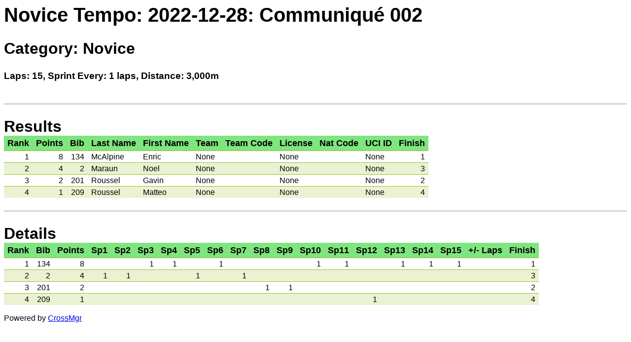

--- FILE ---
content_type: text/html
request_url: https://www.burnabyvelodrome.ca/wp-content/uploads/2022/12/20221228-Novice-Tempo.html
body_size: 1582
content:
<html><head><title>Novice Tempo</title>
<meta charset="UTF-8"><meta name="author" content="Edward Sitarski"><meta name="copyright" content="Edward Sitarski, 2013-2022"><meta name="generator" content="PointsRaceMgr"><style type="text/css">
body{ font-family: sans-serif; }

h1{ font-size: 250%; }
h2{ font-size: 200%; }

#idRaceName {
	font-size: 200%;
	font-weight: bold;
}
#idImgHeader { box-shadow: 4px 4px 4px #888888; }
.smallfont { font-size: 80%; }
.bigfont { font-size: 120%; }
.hidden { display: none; }

table.results td.numeric { text-align: right; }
table.details td.numeric { text-align: right; }

table.results {
	font-family:"Trebuchet MS", Arial, Helvetica, sans-serif;
	border-collapse:collapse;
}
table.results td, table.results th {
	font-size:1em;
	padding:3px 7px 2px 7px;
	text-align: left;
}
table.results th {
	font-size:1.1em;
	text-align:left;
	padding-top:5px;
	padding-bottom:4px;
	background-color:#7FE57F;
	color:#000000;
	vertical-align:bottom;
}
table.results tr.odd {
	color:#000000;
	background-color:#EAF2D3;
}

table.details {
	font-family:"Trebuchet MS", Arial, Helvetica, sans-serif;
	border-collapse:collapse;
}
table.details td, table.details th {
	font-size:1em;
	padding:3px 7px 2px 7px;
	text-align: left;
}
table.details th {
	font-size:1.1em;
	text-align:left;
	padding-top:5px;
	padding-bottom:4px;
	background-color:#7FE57F;
	color:#000000;
	vertical-align:bottom;
}

table.details td.rightAlign, table.details th.rightAlign {
	text-align:right;
}

table.details td.leftAlign, table.details th.leftAlign {
	text-align:left;
}

table.details td.leftBorder { border-left: 1pt solid #CCC; }
table.details td.rightBorder { border-right: 1pt solid #CCC; }
table.details td.topBorder { border-top: 1pt solid #CCC; }
table.details td.bottomBorder { border-bottom: 1pt solid #CCC; }

.smallFont {
	font-size: 75%;
}

table.results td.leftBorder, table.results th.leftBorder
{
	border-left:1px solid #98bf21;
}

table.results tr:hover
{
	color:#000000;
	background-color:#FFFFCC;
}
table.results tr.odd:hover
{
	color:#000000;
	background-color:#FFFFCC;
}


table.results td {
	border-top:1px solid #98bf21;
}

table.results td.noborder {
	border-top:0px solid #98bf21;
}

table.results td.rightAlign, table.results th.rightAlign {
	text-align:right;
}

table.results td.leftAlign, table.results th.leftAlign {
	text-align:left;
}

.topAlign {
	vertical-align:top;
}

table.results th.centerAlign, table.results td.centerAlign {
	text-align:center;
}

.ignored {
	color: #999;
	font-style: italic;
}

table.points tr.odd {
	color:#000000;
	background-color:#EAF2D3;
}

.rank {
	color: #999;
	font-style: italic;
}

.points-cell {
	text-align: right;
	padding:3px 7px 2px 7px;
}

hr { clear: both; }

@media print {
	.noprint { display: none; }
	.title { page-break-after: avoid; }
}
</style>
</head>
<body><h1>Novice Tempo: 2022-12-28: Communiqué 002</h1>
<h2>Category: Novice</h2>
<h3>Laps: 15,  Sprint Every: 1 laps,  Distance: 3,000m</h3>
<br/><hr/><br/><span id="idRaceName">Results</span>
<table class="results"><thead><tr><th>Rank</th>
<th>Points</th>
<th>Bib</th>
<th>Last Name</th>
<th>First Name</th>
<th>Team</th>
<th>Team Code</th>
<th>License</th>
<th>Nat Code</th>
<th>UCI ID</th>
<th>Finish</th>
</tr>
</thead>
<tbody><tr><td class="rightAlign">1</td>
<td class="rightAlign">8</td>
<td class="rightAlign">134</td>
<td>McAlpine</td>
<td>Enric</td>
<td>None</td>
<td></td>
<td>None</td>
<td></td>
<td>None</td>
<td class="rightAlign">1</td>
</tr>
<tr class="odd"><td class="rightAlign">2</td>
<td class="rightAlign">4</td>
<td class="rightAlign">2</td>
<td>Maraun</td>
<td>Noel</td>
<td>None</td>
<td></td>
<td>None</td>
<td></td>
<td>None</td>
<td class="rightAlign">3</td>
</tr>
<tr><td class="rightAlign">3</td>
<td class="rightAlign">2</td>
<td class="rightAlign">201</td>
<td>Roussel</td>
<td>Gavin</td>
<td>None</td>
<td></td>
<td>None</td>
<td></td>
<td>None</td>
<td class="rightAlign">2</td>
</tr>
<tr class="odd"><td class="rightAlign">4</td>
<td class="rightAlign">1</td>
<td class="rightAlign">209</td>
<td>Roussel</td>
<td>Matteo</td>
<td>None</td>
<td></td>
<td>None</td>
<td></td>
<td>None</td>
<td class="rightAlign">4</td>
</tr>
</tbody>
</table>
<br/><hr/><br/><span id="idRaceName">Details</span>
<table class="results"><thead><tr><th>Rank</th>
<th>Bib</th>
<th>Points</th>
<th>Sp1</th>
<th>Sp2</th>
<th>Sp3</th>
<th>Sp4</th>
<th>Sp5</th>
<th>Sp6</th>
<th>Sp7</th>
<th>Sp8</th>
<th>Sp9</th>
<th>Sp10</th>
<th>Sp11</th>
<th>Sp12</th>
<th>Sp13</th>
<th>Sp14</th>
<th>Sp15</th>
<th>+/- Laps</th>
<th>Finish</th>
</tr>
</thead>
<tbody><tr><td class="rightAlign">1</td>
<td class="rightAlign">134</td>
<td class="rightAlign">8</td>
<td class="rightAlign"></td>
<td class="rightAlign"></td>
<td class="rightAlign">1</td>
<td class="rightAlign">1</td>
<td class="rightAlign"></td>
<td class="rightAlign">1</td>
<td class="rightAlign"></td>
<td class="rightAlign"></td>
<td class="rightAlign"></td>
<td class="rightAlign">1</td>
<td class="rightAlign">1</td>
<td class="rightAlign"></td>
<td class="rightAlign">1</td>
<td class="rightAlign">1</td>
<td class="rightAlign">1</td>
<td class="rightAlign"></td>
<td class="rightAlign">1</td>
</tr>
<tr class="odd"><td class="rightAlign">2</td>
<td class="rightAlign">2</td>
<td class="rightAlign">4</td>
<td class="rightAlign">1</td>
<td class="rightAlign">1</td>
<td class="rightAlign"></td>
<td class="rightAlign"></td>
<td class="rightAlign">1</td>
<td class="rightAlign"></td>
<td class="rightAlign">1</td>
<td class="rightAlign"></td>
<td class="rightAlign"></td>
<td class="rightAlign"></td>
<td class="rightAlign"></td>
<td class="rightAlign"></td>
<td class="rightAlign"></td>
<td class="rightAlign"></td>
<td class="rightAlign"></td>
<td class="rightAlign"></td>
<td class="rightAlign">3</td>
</tr>
<tr><td class="rightAlign">3</td>
<td class="rightAlign">201</td>
<td class="rightAlign">2</td>
<td class="rightAlign"></td>
<td class="rightAlign"></td>
<td class="rightAlign"></td>
<td class="rightAlign"></td>
<td class="rightAlign"></td>
<td class="rightAlign"></td>
<td class="rightAlign"></td>
<td class="rightAlign">1</td>
<td class="rightAlign">1</td>
<td class="rightAlign"></td>
<td class="rightAlign"></td>
<td class="rightAlign"></td>
<td class="rightAlign"></td>
<td class="rightAlign"></td>
<td class="rightAlign"></td>
<td class="rightAlign"></td>
<td class="rightAlign">2</td>
</tr>
<tr class="odd"><td class="rightAlign">4</td>
<td class="rightAlign">209</td>
<td class="rightAlign">1</td>
<td class="rightAlign"></td>
<td class="rightAlign"></td>
<td class="rightAlign"></td>
<td class="rightAlign"></td>
<td class="rightAlign"></td>
<td class="rightAlign"></td>
<td class="rightAlign"></td>
<td class="rightAlign"></td>
<td class="rightAlign"></td>
<td class="rightAlign"></td>
<td class="rightAlign"></td>
<td class="rightAlign">1</td>
<td class="rightAlign"></td>
<td class="rightAlign"></td>
<td class="rightAlign"></td>
<td class="rightAlign"></td>
<td class="rightAlign">4</td>
</tr>
</tbody>
</table>
<br/>Powered by <a href="https://sites.google.com/site/crossmgrsoftware/" target="_blank">CrossMgr</a>
<script defer src="https://static.cloudflareinsights.com/beacon.min.js/vcd15cbe7772f49c399c6a5babf22c1241717689176015" integrity="sha512-ZpsOmlRQV6y907TI0dKBHq9Md29nnaEIPlkf84rnaERnq6zvWvPUqr2ft8M1aS28oN72PdrCzSjY4U6VaAw1EQ==" data-cf-beacon='{"version":"2024.11.0","token":"a326ec30ae10409e9a703d72e3cfc708","r":1,"server_timing":{"name":{"cfCacheStatus":true,"cfEdge":true,"cfExtPri":true,"cfL4":true,"cfOrigin":true,"cfSpeedBrain":true},"location_startswith":null}}' crossorigin="anonymous"></script>
</body>
</html>
